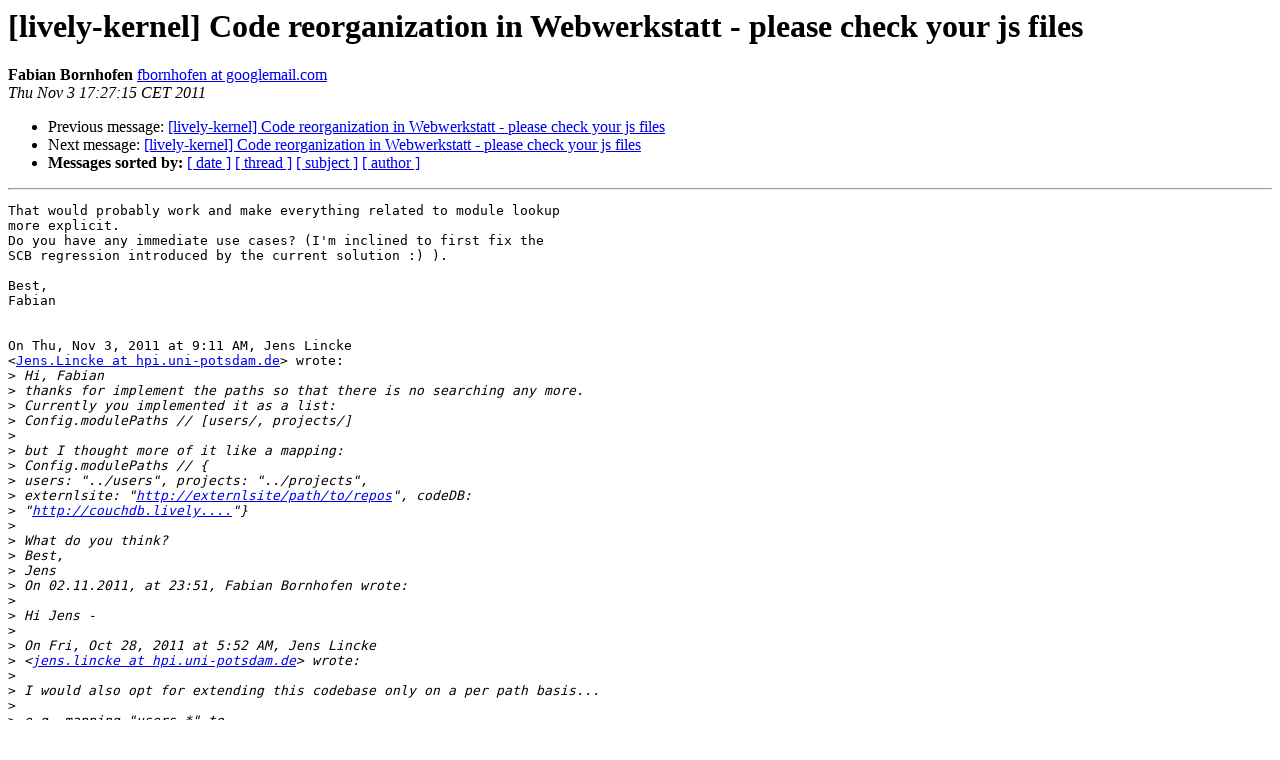

--- FILE ---
content_type: text/html
request_url: https://lists.hpi.uni-potsdam.de/archive/lively-kernel/2011-November/000721.html
body_size: 5350
content:
<!DOCTYPE HTML PUBLIC "-//W3C//DTD HTML 4.01 Transitional//EN">
<HTML>
 <HEAD>
   <TITLE> [lively-kernel] Code reorganization in Webwerkstatt - please check your js files
   </TITLE>
   <LINK REL="Index" HREF="index.html" >
   <LINK REL="made" HREF="mailto:lively-kernel%40hpi.uni-potsdam.de?Subject=Re%3A%20%5Blively-kernel%5D%20Code%20reorganization%20in%20Webwerkstatt%20-%20please%0A%20check%20your%20js%20files&In-Reply-To=%3CCAGVQKTh7Q4nwNGg%2ByVR6NpJeYNmjfJ4VgC7vM97RdB14Cu_mCQ%40mail.gmail.com%3E">
   <META NAME="robots" CONTENT="index,nofollow">
   <style type="text/css">
       pre {
           white-space: pre-wrap;       /* css-2.1, curent FF, Opera, Safari */
           }
   </style>
   <META http-equiv="Content-Type" content="text/html; charset=us-ascii">
   <LINK REL="Previous"  HREF="000720.html">
   <LINK REL="Next"  HREF="000722.html">
 </HEAD>
 <BODY BGCOLOR="#ffffff">
   <H1>[lively-kernel] Code reorganization in Webwerkstatt - please check your js files</H1>
    <B>Fabian Bornhofen</B> 
    <A HREF="mailto:lively-kernel%40hpi.uni-potsdam.de?Subject=Re%3A%20%5Blively-kernel%5D%20Code%20reorganization%20in%20Webwerkstatt%20-%20please%0A%20check%20your%20js%20files&In-Reply-To=%3CCAGVQKTh7Q4nwNGg%2ByVR6NpJeYNmjfJ4VgC7vM97RdB14Cu_mCQ%40mail.gmail.com%3E"
       TITLE="[lively-kernel] Code reorganization in Webwerkstatt - please check your js files">fbornhofen at googlemail.com
       </A><BR>
    <I>Thu Nov  3 17:27:15 CET 2011</I>
    <P><UL>
        <LI>Previous message: <A HREF="000720.html">[lively-kernel] Code reorganization in Webwerkstatt - please	check your js files
</A></li>
        <LI>Next message: <A HREF="000722.html">[lively-kernel] Code reorganization in Webwerkstatt - please check your js files
</A></li>
         <LI> <B>Messages sorted by:</B> 
              <a href="date.html#721">[ date ]</a>
              <a href="thread.html#721">[ thread ]</a>
              <a href="subject.html#721">[ subject ]</a>
              <a href="author.html#721">[ author ]</a>
         </LI>
       </UL>
    <HR>  
<!--beginarticle-->
<PRE>That would probably work and make everything related to module lookup
more explicit.
Do you have any immediate use cases? (I'm inclined to first fix the
SCB regression introduced by the current solution :) ).

Best,
Fabian


On Thu, Nov 3, 2011 at 9:11 AM, Jens Lincke
&lt;<A HREF="http://lists.hpi.uni-potsdam.de/listinfo/lively-kernel">Jens.Lincke at hpi.uni-potsdam.de</A>&gt; wrote:
&gt;<i> Hi, Fabian
</I>&gt;<i> thanks for implement the paths so that there is no searching any more.
</I>&gt;<i> Currently you implemented it as a list:
</I>&gt;<i> Config.modulePaths // [users/, projects/]
</I>&gt;<i>
</I>&gt;<i> but I thought more of it like a mapping:
</I>&gt;<i> Config.modulePaths // {
</I>&gt;<i> users: &quot;../users&quot;, projects: &quot;../projects&quot;,
</I>&gt;<i> externlsite: &quot;<A HREF="http://externlsite/path/to/repos">http://externlsite/path/to/repos</A>&quot;, codeDB:
</I>&gt;<i> &quot;<A HREF="http://couchdb.lively....">http://couchdb.lively....</A>&quot;}
</I>&gt;<i>
</I>&gt;<i> What do you think?
</I>&gt;<i> Best,
</I>&gt;<i> Jens
</I>&gt;<i> On 02.11.2011, at 23:51, Fabian Bornhofen wrote:
</I>&gt;<i>
</I>&gt;<i> Hi Jens -
</I>&gt;<i>
</I>&gt;<i> On Fri, Oct 28, 2011 at 5:52 AM, Jens Lincke
</I>&gt;<i> &lt;<A HREF="http://lists.hpi.uni-potsdam.de/listinfo/lively-kernel">jens.lincke at hpi.uni-potsdam.de</A>&gt; wrote:
</I>&gt;<i>
</I>&gt;<i> I would also opt for extending this codebase only on a per path basis...
</I>&gt;<i>
</I>&gt;<i> e.g. mapping &quot;users.*&quot; to
</I>&gt;<i>
</I>&gt;<i> &quot;<A HREF="http://lively-kernel.org/repository/webwerkstatt/users/">http://lively-kernel.org/repository/webwerkstatt/users/</A>&quot;
</I>&gt;<i>
</I>&gt;<i> That would make the query if something exists in one codebase or another
</I>&gt;<i>
</I>&gt;<i> unnecessary, because we would know before loading where we have to look for
</I>&gt;<i>
</I>&gt;<i> everything that begins with &quot;users&quot;.
</I>&gt;<i>
</I>&gt;<i> Implemented. Paths can be specified in the Config object of a world
</I>&gt;<i> (Config.modulePaths).
</I>&gt;<i> Defaults are users/ and projects/ (to be found in bootstrap.js). That
</I>&gt;<i> means that modules with names starting with 'users.' or 'projects.'
</I>&gt;<i> will be found. There's no probing any more, no 404s, just plain
</I>&gt;<i> loading.
</I>&gt;<i>
</I>&gt;<i> Please let me know if anything breaks because of that.
</I>&gt;<i>
</I>&gt;<i> Best,
</I>&gt;<i> Fabian
</I>&gt;<i>
</I>&gt;<i>
</I></PRE>


<!--endarticle-->
    <HR>
    <P><UL>
        <!--threads-->
	<LI>Previous message: <A HREF="000720.html">[lively-kernel] Code reorganization in Webwerkstatt - please	check your js files
</A></li>
	<LI>Next message: <A HREF="000722.html">[lively-kernel] Code reorganization in Webwerkstatt - please check your js files
</A></li>
         <LI> <B>Messages sorted by:</B> 
              <a href="date.html#721">[ date ]</a>
              <a href="thread.html#721">[ thread ]</a>
              <a href="subject.html#721">[ subject ]</a>
              <a href="author.html#721">[ author ]</a>
         </LI>
       </UL>

<hr>
<a href="http://lists.hpi.uni-potsdam.de/listinfo/lively-kernel">More information about the lively-kernel
mailing list</a><br>
</body></html>
